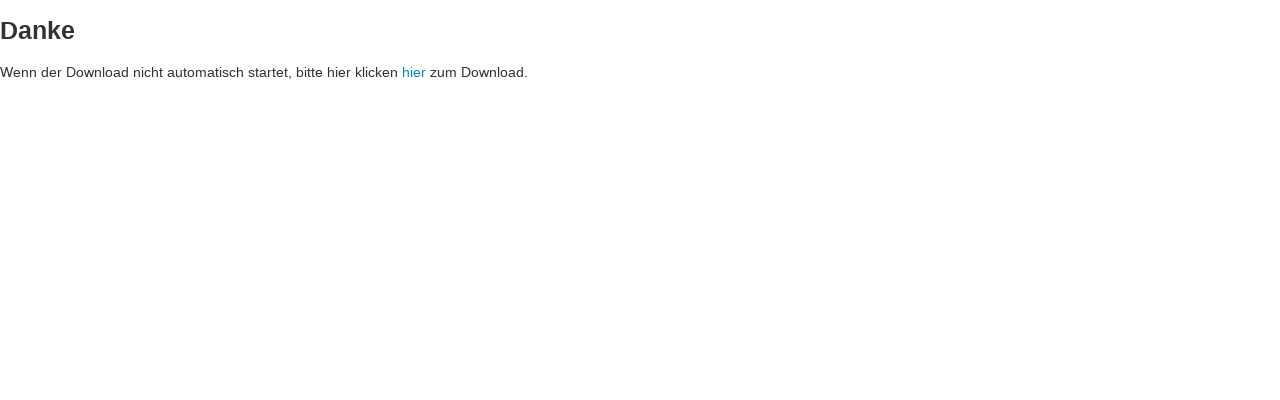

--- FILE ---
content_type: text/html; charset=utf-8
request_url: http://forumstadtmarketing.de/projekte/rheinboulevard/bilderarchiv/routedownload/bild-3
body_size: 820
content:
<!DOCTYPE html>
<html xmlns="http://www.w3.org/1999/xhtml" xml:lang="de-de" lang="de-de" dir="ltr">
<head>
    <meta http-equiv="X-UA-Compatible" content="IE=edge,chrome=1">
    <meta name="viewport" content="width=device-width, initial-scale=1">
    
    <base href="http://forumstadtmarketing.de/projekte/rheinboulevard/bilderarchiv/routedownload/bild-3" />
	<meta http-equiv="content-type" content="text/html; charset=utf-8" />
	<meta name="description" content="My site" />
	<meta name="generator" content="Joomla! - Open Source Content Management" />
	<title>Bilderarchiv</title>
	<link href="/templates/shaper_helix3/images/favicon.ico" rel="shortcut icon" type="image/vnd.microsoft.icon" />
	<link href="/media/com_osdownloads/css/frontend.css?38a9f108005b63c87f42d9463c3baa8e" rel="stylesheet" type="text/css" />
	<style type="text/css">
* { background: none transparent !important; }
	</style>

   	<link rel="stylesheet" href="/media/jui/css/bootstrap.min.css" type="text/css" />
	<link rel="stylesheet" href="/templates/shaper_helix3/css/frontend-edit.css" type="text/css" />
    <link rel="stylesheet" href="/templates/shaper_helix3/css/template.css" type="text/css" />
</head>
<body class="contentpane">
	<div id="system-message-container">
	</div>

	<div id="osdownloads-thankyou">
    <div class="contentopen thank">
        <h2>Danke</h2><p>Wenn der Download nicht automatisch startet, bitte hier klicken <a href='/projekte/rheinboulevard/bilderarchiv/download/bild-3'>hier</a> zum Download.</p>                    <meta http-equiv="refresh" content="0;url=/projekte/rheinboulevard/bilderarchiv/download/bild-3">
            </div>
</div>

</body>
</html>
